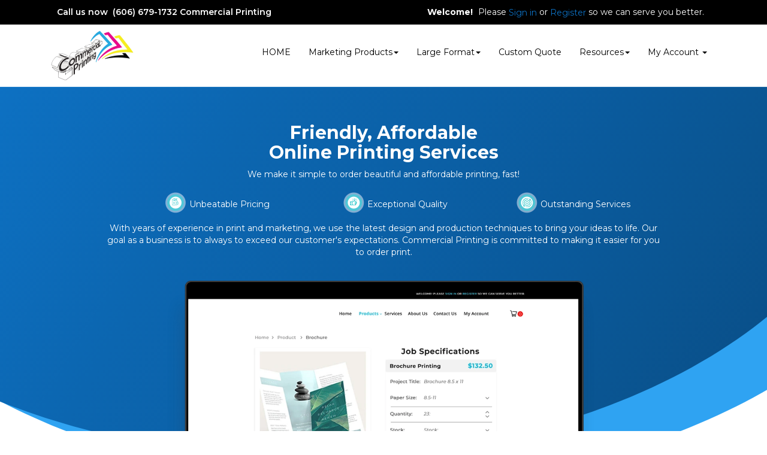

--- FILE ---
content_type: text/html;charset=UTF-8
request_url: https://commercialprintingky.com/
body_size: 37316
content:
<!DOCTYPE html>
<html lang="en" ng-app="App">
<head>

<title>Commercial Printing &middot; </title>

	<meta name="viewport" content="width=device-width, initial-scale=1, maximum-scale=1, user-scalable=no">
	<meta http-equiv='Content-Type' content='text/html; charset=UTF-8' />

	<script type="text/javascript" src="/scripts/jquery/jquery-3.1.1.min.js"></script>

	<script type="text/javascript" src="/app/assets/lib/angular/1.5/angular.min.js"></script>
	<script type="text/javascript" src="//ajax.googleapis.com/ajax/libs/angularjs/1.5.0/angular-sanitize.js"></script>
	<script type="text/javascript" src="/app/assets/lib/bootstrap/3.3.7/js/bootstrap.min.js"></script>
	<link href='/app/assets/lib/bootstrap/3.3.7/css/bootstrap.min.css' rel='stylesheet' type='text/css'>

	<script type="text/javascript" src="/app/assets/lib/uiMask.min.js"></script>

	<script type="text/javascript" src="/app/assets/js/app.js"></script>

	<script type="text/javascript" src="/app/components/pcInput/pcInput.module.js"></script>
	<script type="text/javascript" src="/app/components/pcInput/pcInput.component.js"></script>

	<script type="text/javascript" src="/app/components/header/header.module.js"></script>
	<script type="text/javascript" src="/app/components/header/header.component.js"></script>

	<link rel='stylesheet' type='text/css' href='/app/components/s-menu/s-menu.css'>

	<script type="text/javascript" src="/app/components/sideMenu/sideMenu.module.js"></script>
	<script type="text/javascript" src="/app/components/sideMenu/sideMenu.component.js"></script>
	<link rel='stylesheet' type='text/css' href='/app/components/sideMenu/sideMenu.css'>

	<script type="text/javascript" src="/app/components/footer/footer.module.js"></script>
	<script type="text/javascript" src="/app/components/footer/footer.component.js"></script>

	<script type="text/javascript" src="/app/components/steps/steps.module.js"></script>
	<script type="text/javascript" src="/app/components/steps/steps.component.js"></script>
	<link rel='stylesheet' type='text/css' href='/app/components/steps/steps.css'>

	<script type="text/javascript" src="/app/components/creditCards/creditCards.module.js"></script>
	<script type="text/javascript" src="/app/components/creditCards/creditCards.component.js"></script>
	<link rel='stylesheet' type='text/css' href='/app/components/creditCards/creditCards.css'>

	<script type="text/javascript" src="/app/components/storeGreen/storeGreen.module.js"></script>
	<script type="text/javascript" src="/app/components/storeGreen/storeGreen.component.js"></script>
	<link rel='stylesheet' type='text/css' href='/app/components/storeGreen/storeGreen.css'>

	<link rel='stylesheet' type='text/css' href='/app/components/featuredProducts/featuredProducts.css'>

	<link rel='stylesheet' type='text/css' href='/app/components/s-menu/mobile.css'>
	<link rel='stylesheet' type='text/css' href='/app/components/sideMenu/mobile.css'>

	<link href='/app/assets/lib/bootstrap/submenu/bootstrap-submenu.min.css' rel='stylesheet' type='text/css'>

	<link href='/css/addons.css' rel='stylesheet' type='text/css'>
	<link rel='stylesheet' type='text/css' href='https://cdn.presscentric.com/skins/addons/mobile-nav-accordion-1-0-0.css'>
<link href='/custom.css' rel='stylesheet' type='text/css'>
<link href='/css/print.css' rel='stylesheet' type='text/css' media='print'>
	<link href='/app/assets/css/creditCards.css' rel='stylesheet' type='text/css'>
	<!--[if lt IE 7.]>
	<script defer type="text/javascript" src="/scripts/pngfix.js"></script>
	<![endif]-->

	<script type="text/javascript" src="/scripts/core-0.11.js"></script>

	<!-- Crawlers -->
	<meta name="google-site-verification" content="">
	<meta name="y_key" content="">
	<!-- Meta -->
	<meta name="generator" content="PressCentric">
	<meta name="copyright" content="Commercial Printing, LLC">
	<meta name="description" content="">
	<meta name="keywords" content="">
	<!-- Custom HTML Header -->
	<style>

#s-header-logo {
    width: 100%;
    height: 115% !important;
    background: url(https://cms.presscentric.com/7GyKOwboQe8WrQX6pthxYG/logo/Commercial- 
    Printing-2021-Logo.jpg);
    background-size: contain;
    background-repeat: no-repeat;
    background-position: left center;
}




</style><script>
		//FIXME: Move to separate service once will switch to API call
		angular.module('SideMenu').factory('SideMenuService', function() {
			function getMenuList(){
				return [ {
  "group" : {
    "id" : 31,
    "priority" : 0,
    "name" : "Acrylic",
    "url" : "Acrylic",
    "tags" : [ ]
  },
  "products" : {
    "38" : {
      "menuTitle" : "Acrylic Signs with no Mask",
      "link" : "38"
    }
  },
  "name" : "Acrylic"
}, {
  "group" : {
    "id" : 21,
    "priority" : 0,
    "name" : "Aluminum Signs",
    "url" : "Aluminum Signs",
    "tags" : [ ]
  },
  "products" : {
    "26" : {
      "menuTitle" : "Aluminum Heavy Duty Signs",
      "link" : "26"
    }
  },
  "name" : "Aluminum Signs"
}, {
  "group" : {
    "id" : 23,
    "priority" : 0,
    "name" : "Banner with Stand",
    "url" : "Banner with Stand",
    "tags" : [ ]
  },
  "products" : {
    "50" : {
      "menuTitle" : "Telescopic Backdrop Banner Stand",
      "link" : "50"
    },
    "51" : {
      "menuTitle" : "Indoor Banner with Retractable Stand 33\" wide",
      "link" : "51"
    },
    "52" : {
      "menuTitle" : "Indoor Banner with Retractable Stand 47\" wide",
      "link" : "52"
    }
  },
  "name" : "Banner with Stand"
}, {
  "group" : {
    "id" : 19,
    "priority" : 0,
    "name" : "Banners - Indoor",
    "url" : "Banners - Indoor",
    "tags" : [ ]
  },
  "products" : {
    "27" : {
      "menuTitle" : "10 mil Premium Indoor Vinyl Banners",
      "link" : "27"
    },
    "28" : {
      "menuTitle" : "15 oz Premium Blockout Vinyl Banner",
      "link" : "28"
    }
  },
  "name" : "Banners - Indoor"
}, {
  "group" : {
    "id" : 20,
    "priority" : 0,
    "name" : "Banners - Outdoor",
    "url" : "Banners - Outdoor",
    "tags" : [ ]
  },
  "products" : {
    "24" : {
      "menuTitle" : "Vinyl Banners",
      "link" : "24"
    },
    "25" : {
      "menuTitle" : "Mesh Banners",
      "link" : "25"
    }
  },
  "name" : "Banners - Outdoor"
}, {
  "group" : {
    "id" : 3,
    "priority" : 0,
    "name" : "Booklets",
    "url" : "Booklets",
    "tags" : [ ]
  },
  "products" : {
    "22" : {
      "menuTitle" : "Saddle Stitched Booklets",
      "link" : "22"
    }
  },
  "name" : "Booklets"
}, {
  "group" : {
    "id" : 4,
    "priority" : 0,
    "name" : "Bookmarks",
    "url" : "Bookmarks",
    "tags" : [ ]
  },
  "products" : {
    "5" : {
      "menuTitle" : "Standard Bookmarks",
      "link" : "5"
    }
  },
  "name" : "Bookmarks"
}, {
  "group" : {
    "id" : 1,
    "priority" : 0,
    "name" : "Business Cards",
    "url" : "Business Cards",
    "tags" : [ ]
  },
  "products" : {
    "1" : {
      "menuTitle" : "Standard Business Cards",
      "link" : "1"
    },
    "3" : {
      "menuTitle" : "Folded Business Cards",
      "link" : "3"
    },
    "4" : {
      "menuTitle" : "Natural White Business Cards",
      "link" : "4"
    }
  },
  "name" : "Business Cards"
}, {
  "group" : {
    "id" : 24,
    "priority" : 0,
    "name" : "Car Magnets",
    "url" : "Car Magnets",
    "tags" : [ ]
  },
  "products" : {
    "32" : {
      "menuTitle" : "Car Magnets",
      "link" : "32"
    }
  },
  "name" : "Car Magnets"
}, {
  "group" : {
    "id" : 32,
    "priority" : 0,
    "name" : "Coroplast Signs",
    "url" : "Coroplast Signs",
    "tags" : [ ]
  },
  "products" : {
    "39" : {
      "menuTitle" : "Coroplast Signs 4mm",
      "link" : "39"
    },
    "40" : {
      "menuTitle" : "Coroplast Signs 10mm",
      "link" : "40"
    }
  },
  "name" : "Coroplast Signs"
}, {
  "group" : {
    "id" : 5,
    "priority" : 0,
    "name" : "Door Hangers",
    "url" : "Door Hangers",
    "tags" : [ ]
  },
  "products" : {
    "13" : {
      "menuTitle" : "Door Hangers",
      "link" : "13"
    }
  },
  "name" : "Door Hangers"
}, {
  "group" : {
    "id" : 6,
    "priority" : 0,
    "name" : "Envelopes",
    "url" : "Envelopes",
    "tags" : [ ]
  },
  "products" : {
    "12" : {
      "menuTitle" : "#10 Envelopes",
      "link" : "12"
    }
  },
  "name" : "Envelopes"
}, {
  "group" : {
    "id" : 25,
    "priority" : 0,
    "name" : "Fabric Banners",
    "url" : "Fabric Banners",
    "tags" : [ ]
  },
  "products" : {
    "33" : {
      "menuTitle" : "17 mil Canvas",
      "link" : "33"
    },
    "34" : {
      "menuTitle" : "9 oz Premium Polyester",
      "link" : "34"
    }
  },
  "name" : "Fabric Banners"
}, {
  "group" : {
    "id" : 26,
    "priority" : 0,
    "name" : "Flags",
    "url" : "Flags",
    "tags" : [ ]
  },
  "products" : {
    "48" : {
      "menuTitle" : "Pole Flag - Single Sided",
      "link" : "48"
    },
    "49" : {
      "menuTitle" : "Feather Flag 12 feet - Single Sided",
      "link" : "49"
    }
  },
  "name" : "Flags"
}, {
  "group" : {
    "id" : 17,
    "priority" : 0,
    "name" : "Floor Graphics",
    "url" : "Floor Graphics",
    "tags" : [ ]
  },
  "products" : {
    "29" : {
      "menuTitle" : "Vinyl Flexible Floor Graphics 4 mil",
      "link" : "29"
    },
    "30" : {
      "menuTitle" : "High Tack Adhesive Vinyl Floor Graphics",
      "link" : "30"
    }
  },
  "name" : "Floor Graphics"
}, {
  "group" : {
    "id" : 12,
    "priority" : 0,
    "name" : "Flyers and Brochures",
    "url" : "Flyers and Brochures",
    "tags" : [ ]
  },
  "products" : {
    "6" : {
      "menuTitle" : "Flyers",
      "link" : "6"
    },
    "7" : {
      "menuTitle" : "Brochures",
      "link" : "7"
    }
  },
  "name" : "Flyers and Brochures"
}, {
  "group" : {
    "id" : 33,
    "priority" : 0,
    "name" : "Foamcore",
    "url" : "Foamcore",
    "tags" : [ ]
  },
  "products" : {
    "41" : {
      "menuTitle" : "Foamcore 3/16 in",
      "link" : "41"
    }
  },
  "name" : "Foamcore"
}, {
  "group" : {
    "id" : 7,
    "priority" : 0,
    "name" : "Greeting Cards",
    "url" : "Greeting Cards",
    "tags" : [ ]
  },
  "products" : {
    "15" : {
      "menuTitle" : "Greeting Cards",
      "link" : "15"
    }
  },
  "name" : "Greeting Cards"
}, {
  "group" : {
    "id" : 15,
    "priority" : 0,
    "name" : "Letterheads",
    "url" : "Letterheads",
    "tags" : [ ]
  },
  "products" : {
    "11" : {
      "menuTitle" : "Letterhead",
      "link" : "11"
    }
  },
  "name" : "Letterheads"
}, {
  "group" : {
    "id" : 27,
    "priority" : 0,
    "name" : "Mounted Canvas",
    "url" : "Mounted Canvas",
    "tags" : [ ]
  },
  "products" : {
    "47" : {
      "menuTitle" : "Mounted Canvas",
      "link" : "47"
    }
  },
  "name" : "Mounted Canvas"
}, {
  "group" : {
    "id" : 10,
    "priority" : 0,
    "name" : "NCR Forms",
    "url" : "NCR Forms",
    "tags" : [ ]
  },
  "products" : {
    "16" : {
      "menuTitle" : "NCR Forms - 2 Part",
      "link" : "16"
    },
    "17" : {
      "menuTitle" : "NCR Forms - 3 Part",
      "link" : "17"
    }
  },
  "name" : "NCR Forms"
}, {
  "group" : {
    "id" : 11,
    "priority" : 0,
    "name" : "Notepads",
    "url" : "Notepads",
    "tags" : [ ]
  },
  "products" : {
    "18" : {
      "menuTitle" : "Notepads - 25 per sheet",
      "link" : "18"
    },
    "19" : {
      "menuTitle" : "Notepads - 50 per sheet",
      "link" : "19"
    }
  },
  "name" : "Notepads"
}, {
  "group" : {
    "id" : 2,
    "priority" : 0,
    "name" : "Postcards",
    "url" : "Postcards",
    "tags" : [ ]
  },
  "products" : {
    "2" : {
      "menuTitle" : "Standard Postcards",
      "link" : "2"
    }
  },
  "name" : "Postcards"
}, {
  "group" : {
    "id" : 28,
    "priority" : 0,
    "name" : "Posters",
    "url" : "Posters",
    "tags" : [ ]
  },
  "products" : {
    "35" : {
      "menuTitle" : "Backlit Posters",
      "link" : "35"
    },
    "36" : {
      "menuTitle" : "Blockout Posters 12pt C2S",
      "link" : "36"
    },
    "37" : {
      "menuTitle" : "Posters - Photopaper Gloss",
      "link" : "37"
    }
  },
  "name" : "Posters"
}, {
  "group" : {
    "id" : 8,
    "priority" : 0,
    "name" : "Posters - Small",
    "url" : "Posters - Small",
    "tags" : [ ]
  },
  "products" : {
    "9" : {
      "menuTitle" : "Posters",
      "link" : "9"
    }
  },
  "name" : "Posters - Small"
}, {
  "group" : {
    "id" : 13,
    "priority" : 0,
    "name" : "Presentation Folders",
    "url" : "Presentation Folders",
    "tags" : [ ]
  },
  "products" : {
    "10" : {
      "menuTitle" : "Presentation Folders with 4\" Pockets",
      "link" : "10"
    }
  },
  "name" : "Presentation Folders"
}, {
  "group" : {
    "id" : 14,
    "priority" : 0,
    "name" : "Rack Cards",
    "url" : "Rack Cards",
    "tags" : [ ]
  },
  "products" : {
    "8" : {
      "menuTitle" : "Rack Cards",
      "link" : "8"
    }
  },
  "name" : "Rack Cards"
}, {
  "group" : {
    "id" : 9,
    "priority" : 0,
    "name" : "Sell Sheets",
    "url" : "Sell Sheets",
    "tags" : [ ]
  },
  "products" : {
    "14" : {
      "menuTitle" : "Sell Sheets",
      "link" : "14"
    }
  },
  "name" : "Sell Sheets"
}, {
  "group" : {
    "id" : 34,
    "priority" : 0,
    "name" : "Services",
    "url" : "Services",
    "tags" : [ ]
  },
  "products" : {
    "Graphic Design" : {
      "menuTitle" : "Graphic Design",
      "link" : "53"
    }
  },
  "name" : "Services"
}, {
  "group" : {
    "id" : 29,
    "priority" : 0,
    "name" : "Signs",
    "url" : "Signs",
    "tags" : [ ]
  },
  "products" : {
    "42" : {
      "menuTitle" : "PVC 3mm",
      "link" : "42"
    },
    "43" : {
      "menuTitle" : "3/16\" Gator Board",
      "link" : "43"
    }
  },
  "name" : "Signs"
}, {
  "group" : {
    "id" : 18,
    "priority" : 0,
    "name" : "Wall Graphics",
    "url" : "Wall Graphics",
    "tags" : [ ]
  },
  "products" : {
    "31" : {
      "menuTitle" : "Low Tack Adhesive Vinyl Wall Graphics",
      "link" : "31"
    }
  },
  "name" : "Wall Graphics"
}, {
  "group" : {
    "id" : 30,
    "priority" : 0,
    "name" : "Window Graphics",
    "url" : "Window Graphics",
    "tags" : [ ]
  },
  "products" : {
    "44" : {
      "menuTitle" : "See Through Window Vinyl with Laminate",
      "link" : "44"
    },
    "45" : {
      "menuTitle" : "Window Cling - Clear",
      "link" : "45"
    },
    "46" : {
      "menuTitle" : "Window Cling - White",
      "link" : "46"
    }
  },
  "name" : "Window Graphics"
} ];
			}
			return {
				getMenuList : getMenuList
			};
		});
	</script>

	<script>
		//FIXME Remove jQuery tooltip in Bootstrap
		$(document).ready(function () {
			$("[data-toggle=tooltip]").tooltip();
			$('[data-toggle="popover"]').popover();
			$('#s-search input.site-search').on('keypress', function(e){
				var urlParams = new URLSearchParams(window.location.search);
				var contentMode = '' == 'content';
				if(e.key == 'Enter') {
					e.preventDefault();
					var value = $(this).val();
					document.location.href='/search'+  (contentMode?'/content':'/products') + '?page=1&size=20&criteria=' + value;
				}
			});
		});
	</script>

</head>
<body class="home">

<div id="body-wrapper">
	<div id="s-wrapper">
		<div id="s-nav">

			<div class="container" style="position: relative;">

				<nav class="navbar navbar-default" >

					<div class="navbar-header">
						<button type="button" class="navbar-toggle collapsed" data-toggle="collapse" data-target=".navigation__menu-collapse" aria-expanded="false">
							<span class="sr-only">Toggle navigation</span>
							<span class="icon-bar"></span>
							<span class="icon-bar"></span>
							<span class="icon-bar"></span>
						</button>
						<a class="navbar-brand" href="/" >
							<div id="s-header-logo-mobile"></div>
						</a>
					</div>

					<div class="collapse navbar-collapse navigation__menu-collapse">
						<pc-header logo="''" tenant-url="''" hide-main-logo=""></pc-header>
						<div id="System_Header">
							<div id="header-contact"><span class="phone"> Call us         now&nbsp;&nbsp;(606) 679-1732&nbsp;<span>Commercial Printing </span> </span></div>
</div>

						<div id="s-menu">
							<ul id="link-home" class="nav navbar-nav">
									<li>
										<a href="/">HOME</a>
									</li>
								</ul>
							<ul id='tmenu-item1' class='nav navbar-nav'>
<li class='dropdown'>
<a data-submenu>Marketing Products<span class='caret'></span></a>
<ul class='dropdown-menu'>
<li class='dropdown-submenu'><a href='/product/group/Booklets'>Booklets</a>
<ul class='dropdown-menu'>
<li><a href='/product/22'>Saddle Stitched Booklets</a></li>
</ul>
</li>
<li class='dropdown-submenu'><a href='/product/group/Bookmarks'>Bookmarks</a>
<ul class='dropdown-menu'>
<li><a href='/product/5'>Standard Bookmarks</a></li>
</ul>
</li>
<li class='dropdown-submenu'><a href='/product/group/Business Cards'>Business Cards</a>
<ul class='dropdown-menu'>
<li><a href='/product/1'>Standard Business Cards</a></li>
<li><a href='/product/3'>Folded Business Cards</a></li>
<li><a href='/product/4'>Natural White Business Cards</a></li>
</ul>
</li>
<li class='dropdown-submenu'><a href='/product/group/Door Hangers'>Door Hangers</a>
<ul class='dropdown-menu'>
<li><a href='/product/13'>Door Hangers</a></li>
</ul>
</li>
<li class='dropdown-submenu'><a href='/product/group/Envelopes'>Envelopes</a>
<ul class='dropdown-menu'>
<li><a href='/product/12'>#10 Envelopes</a></li>
</ul>
</li>
<li class='dropdown-submenu'><a href='/product/group/Floor Graphics'>Floor Graphics</a>
<ul class='dropdown-menu'>
<li><a href='/product/29'>Vinyl Flexible Floor Graphics 4 mil</a></li>
<li><a href='/product/30'>High Tack Adhesive Vinyl Floor Graphics</a></li>
</ul>
</li>
<li class='dropdown-submenu'><a href='/product/group/Flyers and Brochures'>Flyers and Brochures</a>
<ul class='dropdown-menu'>
<li><a href='/product/6'>Flyers</a></li>
<li><a href='/product/7'>Brochures</a></li>
</ul>
</li>
<li class='dropdown-submenu'><a href='/product/group/Greeting Cards'>Greeting Cards</a>
<ul class='dropdown-menu'>
<li><a href='/product/15'>Greeting Cards</a></li>
</ul>
</li>
<li class='dropdown-submenu'><a href='/product/group/Letterheads'>Letterheads</a>
<ul class='dropdown-menu'>
<li><a href='/product/11'>Letterhead</a></li>
</ul>
</li>
<li class='dropdown-submenu'><a href='/product/group/NCR Forms'>NCR Forms</a>
<ul class='dropdown-menu'>
<li><a href='/product/16'>NCR Forms - 2 Part</a></li>
<li><a href='/product/17'>NCR Forms - 3 Part</a></li>
</ul>
</li>
<li class='dropdown-submenu'><a href='/product/group/Notepads'>Notepads</a>
<ul class='dropdown-menu'>
<li><a href='/product/18'>Notepads - 25 per sheet</a></li>
<li><a href='/product/19'>Notepads - 50 per sheet</a></li>
</ul>
</li>
<li class='dropdown-submenu'><a href='/product/group/Postcards'>Postcards</a>
<ul class='dropdown-menu'>
<li><a href='/product/2'>Standard Postcards</a></li>
</ul>
</li>
<li class='dropdown-submenu'><a href='/product/group/Posters - Small'>Posters - Small</a>
<ul class='dropdown-menu'>
<li><a href='/product/9'>Posters</a></li>
</ul>
</li>
<li class='dropdown-submenu'><a href='/product/group/Rack Cards'>Rack Cards</a>
<ul class='dropdown-menu'>
<li><a href='/product/8'>Rack Cards</a></li>
</ul>
</li>
<li class='dropdown-submenu'><a href='/product/group/Sell Sheets'>Sell Sheets</a>
<ul class='dropdown-menu'>
<li><a href='/product/14'>Sell Sheets</a></li>
</ul>
</li>
</ul>
</ul>
<ul id='tmenu-item2' class='nav navbar-nav'>
<li class='dropdown'>
<a data-submenu>Large Format<span class='caret'></span></a>
<ul class='dropdown-menu'>
<li class='dropdown-submenu'><a href='/product/group/Acrylic'>Acrylic</a>
<ul class='dropdown-menu'>
<li><a href='/product/38'>Acrylic Signs with no Mask</a></li>
</ul>
</li>
<li class='dropdown-submenu'><a href='/product/group/Banner with Stand'>Banner with Stand</a>
<ul class='dropdown-menu'>
<li><a href='/product/50'>Telescopic Backdrop Banner Stand</a></li>
<li><a href='/product/51'>Indoor Banner with Retractable Stand 33" wide</a></li>
<li><a href='/product/52'>Indoor Banner with Retractable Stand 47" wide</a></li>
</ul>
</li>
<li class='dropdown-submenu'><a href='/product/group/Car Magnets'>Car Magnets</a>
<ul class='dropdown-menu'>
<li><a href='/product/32'>Car Magnets</a></li>
</ul>
</li>
<li class='dropdown-submenu'><a href='/product/group/Coroplast Signs'>Coroplast Signs</a>
<ul class='dropdown-menu'>
<li><a href='/product/39'>Coroplast Signs 4mm</a></li>
<li><a href='/product/40'>Coroplast Signs 10mm</a></li>
</ul>
</li>
<li class='dropdown-submenu'><a href='/product/group/Fabric Banners'>Fabric Banners</a>
<ul class='dropdown-menu'>
<li><a href='/product/33'>17 mil Canvas</a></li>
<li><a href='/product/34'>9 oz Premium Polyester</a></li>
</ul>
</li>
<li class='dropdown-submenu'><a href='/product/group/Flags'>Flags</a>
<ul class='dropdown-menu'>
<li><a href='/product/48'>Pole Flag - Single Sided</a></li>
<li><a href='/product/49'>Feather Flag 12 feet - Single Sided</a></li>
</ul>
</li>
<li class='dropdown-submenu'><a href='/product/group/Foamcore'>Foamcore</a>
<ul class='dropdown-menu'>
<li><a href='/product/41'>Foamcore 3/16 in</a></li>
</ul>
</li>
<li class='dropdown-submenu'><a href='/product/group/Mounted Canvas'>Mounted Canvas</a>
<ul class='dropdown-menu'>
<li><a href='/product/47'>Mounted Canvas</a></li>
</ul>
</li>
<li class='dropdown-submenu'><a href='/product/group/Posters'>Posters</a>
<ul class='dropdown-menu'>
<li><a href='/product/35'>Backlit Posters</a></li>
<li><a href='/product/36'>Blockout Posters 12pt C2S</a></li>
<li><a href='/product/37'>Posters - Photopaper Gloss</a></li>
</ul>
</li>
<li class='dropdown-submenu'><a href='/product/group/Services'>Services</a>
<ul class='dropdown-menu'>
<li><a href='/product/53'>Graphic Design</a></li>
</ul>
</li>
<li class='dropdown-submenu'><a href='/product/group/Signs'>Signs</a>
<ul class='dropdown-menu'>
<li><a href='/product/42'>PVC 3mm</a></li>
<li><a href='/product/43'>3/16" Gator Board</a></li>
</ul>
</li>
<li class='dropdown-submenu'><a href='/product/group/Wall Graphics'>Wall Graphics</a>
<ul class='dropdown-menu'>
<li><a href='/product/31'>Low Tack Adhesive Vinyl Wall Graphics</a></li>
</ul>
</li>
<li class='dropdown-submenu'><a href='/product/group/Window Graphics'>Window Graphics</a>
<ul class='dropdown-menu'>
<li><a href='/product/44'>See Through Window Vinyl with Laminate</a></li>
<li><a href='/product/45'>Window Cling - Clear</a></li>
<li><a href='/product/46'>Window Cling - White</a></li>
</ul>
</li>
</ul>
</ul>
<ul id='tmenu-item3' class='nav navbar-nav'>
<li><a href='/quote'>Custom Quote</a></li>
</ul>
<ul id='tmenu-item4' class='nav navbar-nav'>
<li class='dropdown'><a data-submenu 
href='javascript:void(0);'>Resources<span class='caret'></a>
<ul class='dropdown-menu'>
<li><a href='/upload'>File Upload</a></li>
<li><a href='/content/Templates'>Templates</a></li>
<li><a href='/content/FAQ'>FAQ</a></li>
<li><a href='/content/Contact-Us'>Contact Us</a></li>
<li><a href='/content/About_us'>About </a></li>
<li><a href='/content/Services'>Services</a></li>
</ul>
</li>
</ul>
<ul id="tmenu-account" class="nav navbar-nav">
								<li class="dropdown">
									<a href="javascript:void(0)" class="dropdown-toggle" role="button">
										My Account <span class="caret"></span>
									</a>
									<ul class="dropdown-menu">
										<li><a href="/account">Account Details</a></li>
										<li><a href="/upload">Upload Files</a></li>
										<li><a href="/cart">Shopping Cart</a></li>
										<li><a href="/orders">My Orders</a></li>
										<li><a href="/proofs">Proofs</a></li>
										<li><a href="/quotes">Quotes</a></li></ul>
								</li>
							</ul>
						</div>

						<!-- User info -->
						<div id="s-user" class="navbar-right">
							<ul class="nav navbar-nav">
									<p>
										<b>Welcome!</b>  Please
										<a type="button" class="btn btn-success" href="/login">
											Sign in
										</a>
										or
										<a type="button" class="btn btn-warning" href="/register">
											Register
										</a>
										so we can serve you better.
									</p>
								</ul>
							</div>
					</div>
				</nav>
			</div>
		</div>
		<div id="System_PreContent">
<div>
<div class="hero-wrapper skin-14-background-image">
<div class="hero-image-wrapper"><img height="1272" width="1920" src="https://cdn.presscentric.com/skins/css/skin-14/assets/laptop.webp"></div>
<div class="hero-content-wrapper container">
<div class="hero-content">
<h2 class="hero-content__title">Friendly, Affordable<br>Online Printing Services</h2>
<p>We make it simple to order beautiful and affordable printing, fast!</p>
</div>
<ul class="hero-content no-style-list">
<li class="col-md-4"> <span class="tags-icon"></span> Unbeatable Pricing </li>
<li class="col-md-4"> <span class="like-icon"></span> Exceptional Quality </li>
<li class="col-md-4"> <span class="support-icon"></span> Outstanding Services </li>
</ul>
<p>With years of experience in print and marketing, we use the latest design and production techniques to bring your ideas to life. Our goal as a business is to always to exceed our customer's expectations. Commercial Printing is committed to making it easier for you to order print.</p>
</div>
</div>
</div>
</div>
<div id="container__content">
			<div class="container">
				<div class="row">
					<div class="content__column-left col-md-3 col-xs-12">
						<side-menu id="s-subnav" class="row collapse navbar-collapse navigation__menu-collapse" store-group="true" items="app.sideMenu">
							</side-menu>
					</div>
					<div id="s-main" class="content__column-right col-md-9 col-xs-12">
						<div  id="s-content">
							<!-- Content: Start-->
							<div class="section-wrapper">
<h2 class="section-title">Featured Products</h2>
</div>
<div class="section-wrapper">
<p><div class='row featured'>
<div class='featured-product-wrapper col-xs-12 col-sm-3'>
<a class='thumbnail product' href='/product/1'>
<div class='featured-product-thumbnail-wrapper'>
<img src='https://cdn.presscentric.com/products/thumbnails/Business%20Card.jpg' alt='Standard Business Cards'>
</div>
<div class='caption title'>
<h3>Standard Business Cards</h3>
</div>
</a>
</div>
<div class='featured-product-wrapper col-xs-12 col-sm-3'>
<a class='thumbnail product' href='/product/2'>
<div class='featured-product-thumbnail-wrapper'>
<img src='https://cdn.presscentric.com/products/thumbnails/Post%20Cards.jpg' alt='Standard Postcards'>
</div>
<div class='caption title'>
<h3>Standard Postcards</h3>
</div>
</a>
</div>
<div class='featured-product-wrapper col-xs-12 col-sm-3'>
<a class='thumbnail product' href='/product/3'>
<div class='featured-product-thumbnail-wrapper'>
<img src='https://cdn.presscentric.com/products/thumbnails/Folded%20business%20cards.jpg' alt='Folded Business Cards'>
</div>
<div class='caption title'>
<h3>Folded Business Cards</h3>
</div>
</a>
</div>
<div class='featured-product-wrapper col-xs-12 col-sm-3'>
<a class='thumbnail product' href='/product/8'>
<div class='featured-product-thumbnail-wrapper'>
<img src='https://cdn.presscentric.com/products/thumbnails/Rack%20cards.jpg' alt='Rack Cards'>
</div>
<div class='caption title'>
<h3>Rack Cards</h3>
</div>
</a>
</div>
<div class='featured-product-wrapper col-xs-12 col-sm-3'>
<a class='thumbnail product' href='/product/9'>
<div class='featured-product-thumbnail-wrapper'>
<img src='https://cdn.presscentric.com/products/thumbnails/Custom%20Printing%20Quotes.jpg' alt='Posters'>
</div>
<div class='caption title'>
<h3>Posters</h3>
</div>
</a>
</div>
<div class='featured-product-wrapper col-xs-12 col-sm-3'>
<a class='thumbnail product' href='/product/10'>
<div class='featured-product-thumbnail-wrapper'>
<img src='https://cdn.presscentric.com/products/thumbnails/Pocket%20Folders.jpg' alt='Presentation Folders with 4" Pockets'>
</div>
<div class='caption title'>
<h3>Presentation Folders with 4" Pockets</h3>
</div>
</a>
</div>
<div class='featured-product-wrapper col-xs-12 col-sm-3'>
<a class='thumbnail product' href='/product/11'>
<div class='featured-product-thumbnail-wrapper'>
<img src='https://cdn.presscentric.com/products/thumbnails/Letterhead.jpg' alt='Letterhead'>
</div>
<div class='caption title'>
<h3>Letterhead</h3>
</div>
</a>
</div>
<div class='featured-product-wrapper col-xs-12 col-sm-3'>
<a class='thumbnail product' href='/product/12'>
<div class='featured-product-thumbnail-wrapper'>
<img src='https://cdn.presscentric.com/products/thumbnails/Envelopes.jpg' alt='#10 Envelopes'>
</div>
<div class='caption title'>
<h3>#10 Envelopes</h3>
</div>
</a>
</div>
</div>
</p>
</div>
<div class="section-wrapper">
<h2 class="section-title">About Us</h2>
<p style="text-align: center;">At Commercial Printing, we deliver creative marketing solutions, and help         your brand and business grow.<br> With years of experience in print and marketing, we use the latest         design and production techniques to bring your ideas to life.<br>Our         goal as a business is to always to exceed our customer's expectations.         Commercial Printing is committed to making it easier for you to order         print. So contact us today to discuss your specific needs, and with a         personal touch our excellent service will ensure the task of managing         your printed materials is greatly simplified.</p>
</div>
<div class="section-wrapper">
<div class="cta-2-row clearfix"><a class="cta-2-row-image col-md-7 cpl-before-bg-accent-1 append-play-button fas" href="#"> <img alt="about us" src="https://cdn.presscentric.com/skins/css/skin-14/assets/cta-half-1.jpg"> </a>
<div class="cta-2-row-content col-md-5">
<h3>Build your brand with us.</h3>
<p>Looking for new ways to reach your customers? Want to take your                 brand to the next level?<br>We work closely with companies to                 ensure their message is clear, and their brand is noticed and                 visible by customers. Consumers want brands that share their                 values, so we make sure we understand yours.</p>
<a class="btn btn-primary" href="/content/About-Us">Learn More</a></div>
</div>
</div>
<div class="section-wrapper">
<div class="row">
<div class="col-xs-12 col-sm-6 col-md-3">
<div class="cta-3-row__item"><img src="https://cdn.presscentric.com/skins/css/skin-14/assets/placeholder-1.jpg">
<h3>Large Format</h3>
<p>Leverage our wealth of large format printing experience to                     reach a wider audience.                     <a href="/content/Contact-Us">Contact us</a> today to see                     how you can boost your outdoor advertising profile.</p>
</div>
</div>
<div class="col-xs-12 col-sm-6 col-md-3">
<div class="cta-3-row__item"><img src="https://cdn.presscentric.com/skins/css/skin-14/assets/placeholder-2.jpg">
<h3>Marketing Materials</h3>
<p>Whether you need flyers or postcards to gain a customer's                     interest, or beautifully printed stationery to make that                     first mpression count. We've got you covered.</p>
</div>
</div>
<div class="col-xs-12 col-sm-12 col-md-6">
<div class="row"><img class="col-xs-12" src="https://cdn.presscentric.com/skins/css/skin-14/assets/placeholder-lg-1.jpg">
<div class="col-xs-12 col-sm-8 col-sm-abs col-sm-abs--top-right">
<h3>Promotional Products</h3>
<p>With 83% of consumers able to recall the advertiser on a                         promotional item, you can be sure we don't just print                         on paper.<br>From coffee cups to umbrellas, we can                         help get your brand into the right hands.</p>
</div>
</div>
</div>
</div>
</div>
<div class="section-wrapper">
<h2 class="section-title">Branded Corporate Portals</h2>
<p style="text-align: center;">Please inquire today about setting up a branded storefront for your         business. With access to one our custom &ldquo;web-to-print&rdquo;         storefronts, you and authorized personnel would be able to manage your         company&rsquo;s print products in one place.<br>With our customizable         templates, your employees will be able to order their own business cards         and more, without you worrying about brand consistency.<br>Want to         have final approval on all orders placed? Want help organizing and         managing your employees&rsquo; accounts, or need to have the ability to         add staff yourself? Simply contact us today and we&rsquo;ll work with         you to simplify how you order print collateral.</p>
<p style="text-align: center;"><a href="/content/Branded-Portals" class="btn btn-primary">Learn More</a></p>
</div>
<!--
<div class="section-wrapper">
<div class="testimonial-3-row">
<div class="col-xs-12 col-sm-4 col-md-4"><article class="testimonial-item"> <img src="https://cdn.presscentric.com/skins/css/skin-14/assets/placeholder-6.jpg" _mce_src="https://cdn.presscentric.com/skins/css/skin-14/assets/placeholder-6.png">
<div class="testimonial-item__content">
<p class="testimonial-item_content-author">John Watson</p>
<p class="testimonial-item_content-title">Graphic Design</p>
<p class="testimonial-item_content-writeup">Lorem ipsum, or lipsum as it is sometimes known, is                             dummy text used in laying out print, graphic or web designs. The passage is attributed to an                             unknown typesetter in the 15th century.</p>
</div>
</article></div>
<div class="col-xs-12 col-sm-4 col-md-4"><article class="testimonial-item"> <img src="https://cdn.presscentric.com/skins/css/skin-14/assets/placeholder-5.jpg" _mce_src="https://cdn.presscentric.com/skins/css/skin-14/assets/placeholder-5.png">
<div class="testimonial-item__content">
<p class="testimonial-item_content-author">Jane Billy</p>
<p class="testimonial-item_content-title">Artist</p>
<p class="testimonial-item_content-writeup">Lorem ipsum, or lipsum as it is sometimes known, is                             dummy text used in laying out print, graphic or web designs. The passage is attributed to an                             unknown typesetter in the 15th century.</p>
</div>
</article></div>
<div class="col-xs-12 col-sm-4 col-md-4"><article class="testimonial-item"> <img src="https://cdn.presscentric.com/skins/css/skin-14/assets/placeholder-4.jpg" _mce_src="https://cdn.presscentric.com/skins/css/skin-14/assets/placeholder-4.png">
<div class="testimonial-item__content">
<p class="testimonial-item_content-author">Kizel Robinson</p>
<p class="testimonial-item_content-title">Graphic Design</p>
<p class="testimonial-item_content-writeup">Lorem ipsum, or lipsum as it is sometimes known, is                             dummy text used in laying out print, graphic or web designs. The passage is attributed to an                             unknown typesetter in the 15th century.</p>
</div>
</article></div>
</div>
</div>
--><!-- Content: End -->
						</div>
					</div>
				</div>
			</div>
		</div>

		<!-- Footer -->
		<div id="container__footer">
			<div class="container">
				<div class="row">
					<div id="s-main-bottom">
						<div class="container" id="p-footer">
<div class="footer-column col-xs-12 col-sm-6 col-md-5ths"><a title="Home" href="/"> <img height="1322" width="2200" class="footer-logo" title="Logo" src="https://cms.presscentric.com/7GyKOwboQe8WrQX6pthxYG/logo/Commercial-Printing-2021-Logo.jpg"> </a>
<div class="clear"></div>
</div>
<div class="footer-column col-xs-12 col-sm-6 col-md-5ths">
<h4 class="footer-column__title">Company Info</h4>
<ul>
<li><a href="/content/About-Us">About Us</a></li>
<li><a href="/content/Terms">Terms and Conditions</a></li>
<li><a href="/content/Contact-Us">Contact Us</a></li>
<li><a href="/content/Privacy">Privacy Policy</a></li>
</ul>
<div class="clear"></div>
</div>
<div class="footer-column col-xs-12 col-sm-6 col-md-5ths">
<h4 class="footer-column__title">Our Products</h4>
<ul>
<li><a href="/product/1">Business Cards</a></li>
<li><a href="/product/7">Brochures</a></li>
<li><a href="/product/2">Postcards</a></li>
<li><a href="/product/9">Posters</a></li>
<li><a href="/product/6">Flyers</a></li>
</ul>
<div class="clear"></div>
</div>
<div class="footer-column col-xs-12 col-sm-6 col-md-5ths">
<h4 class="footer-column__title">Support</h4>
<ul>
<li><a href="/account">My Account</a></li>
<li><a href="/content/FAQ">Help &amp; FAQs</a></li>
</ul>
<div class="clear"></div>
</div>
<div class="footer-column col-xs-12 col-sm-6 col-md-5ths social">
<h4 class="footer-column__title">Social Media</h4>
<p>willie@commercialprintingky.com</p>
<ul>
<li> <a title="Visit Facebook" target="new" href="https://www.facebook.com/ComPrint"><i class="fab fa-facebook-f fa-3x">&nbsp;</i></a> </li>
<li> <a title="Visit Instagram" target="new" href="https://instagram.com/"><i class="fab fa-instagram fa-3x">&nbsp;</i></a> </li>
<li> <a title="Visit Twitter" target="new" href="https://twitter.com/commprinting"><i class="fab fa-twitter fa-3x">&nbsp;</i></a> </li>
</ul>
</div>
</div>
</div>
				</div>
			</div>
		</div>

		<div id="copyright_footer" class="row">
			<pc-footer class="col-xs-12"  year='2026' tenant-name="Commercial Printing, LLC"></pc-footer>
		</div>
	</div>
</div>

</body>
</html>

--- FILE ---
content_type: text/css;charset=UTF-8
request_url: https://commercialprintingky.com/custom.css
body_size: 35270
content:
@charset "UTF-8";

@import url(https://cdn.presscentric.com/skins/css/fa-all-5-12-0.min.css);

@import url(https://fonts.googleapis.com/css2?family=Montserrat:wght@200;400;500;600;700&family=Open+Sans:wght@600;700&display=swap);

.col-xs-5ths, .col-sm-5ths, .col-md-5ths, .col-lg-5ths {
	position: relative;
	min-height: 1px;
	padding-right: 15px;
	padding-left: 15px;
}

.col-xs-5ths {
	width: 20%;
	float: left;
}

@media (min-width: 768px) {
	.col-sm-5ths {
		width: 20%;
		float: left;
	}
}

@media (min-width: 992px) {
	.col-md-5ths {
		width: 20%;
		float: left;
	}
}

@media (min-width: 1200px) {
	.col-lg-5ths {
		width: 20%;
		float: left;
	}
}

.bs-example {
	margin-right: 0;
	margin-left: 0;
	background-color: #fff;
	border-color: #ddd;
	border-width: 1px;
	border-radius: 4px 4px 0 0;
	-webkit-box-shadow: none;
	box-shadow: none;
	position: relative;
	padding: 45px 15px 15px;
	margin: 0 -15px 15px;
	border-color: #e5e5e5 #eee #eee;
	border-style: solid;
	border-width: 1px 0;
	-webkit-box-shadow: inset 0 3px 6px rgba(0, 0, 0, 0.05);
	box-shadow: inset 0 3px 6px rgba(0, 0, 0, 0.05);
}

.featured .featured-product-wrapper {
	padding: 0px;
}

.featured .featured-product-wrapper .product {
	height: initial;
}

.featured .featured-product-wrapper .product .title {
	position: relative;
	padding: 0;
	bottom: initial;
	height: initial;
	width: initial;
}

.featured .featured-product-wrapper .product .title h3 {
	overflow: initial;
	white-space: initial;
	padding: 0px;
	text-overflow: initial;
}

.navbar-default .navbar-nav > li > a, a, .link {
	color: #0d71c3;
}

.navbar-default .navbar-nav > li > a:hover, a:hover, .link:hover {
	color: #2fa3f2;
}

.section-title {
	text-align: center;
	margin-bottom: 40px;
}

.section-title + p {
	margin: 0 auto 60px auto;
	text-align: center;
}

@media screen and (min-width: 768px) {
	.section-title + p {
		max-width: 50%;
	}
}

h1, h2, h3, h4, h5, h6 {
	font-family: "Montserrat", Geneva, Verdana, sans-serif;
	font-weight: 600;
	color: #000;
}

body, p {
	font-family: "Montserrat", Geneva, Verdana, sans-serif, "Helvetica Neue", Helvetica, Arial, sans-serif;
	font-weight: 400;
}

.escape-container {
	width: 100vw;
	position: relative;
	left: 50%;
	right: 50%;
	margin-left: calc(-50vw + 0px);
	margin-right: calc(-50vw + 0px);
}

.no-style-list {
	list-style: none;
}

.image-icon {
	display: inline;
}

#tip_paper .popover {
	display: none !important;
}

#tip_paper .popover {
	display: block !important;
}

a:hover.append-play-button::after {
	-webkit-transform: scale(2) translate(5%, -27%);
	-ms-transform: scale(2) translate(5%, -27%);
	transform: scale(2) translate(5%, -27%);
}

.append-play-button::before {
	display: block;
	content: "";
	width: 100px;
	height: 100px;
	background-color: #0d71c3;
	position: absolute;
	right: 20px;
	top: 50%;
	-webkit-transform: translateY(-50%);
	-ms-transform: translateY(-50%);
	transform: translateY(-50%);
	border: 10px solid #fff;
	border-radius: 50%;
}

.append-play-button::after {
	display: block;
	content: "\f04b";
	position: absolute;
	width: 20px;
	height: 20px;
	right: 58px;
	top: 50%;
	-webkit-transform: translateY(-50%);
	-ms-transform: translateY(-50%);
	transform: translateY(-50%);
	-webkit-transition: -webkit-transform 600ms cubic-bezier(0.68, -0.6, 0.32, 1.6);
	transition: -webkit-transform 600ms cubic-bezier(0.68, -0.6, 0.32, 1.6);
	-o-transition: transform 600ms cubic-bezier(0.68, -0.6, 0.32, 1.6);
	transition: transform 600ms cubic-bezier(0.68, -0.6, 0.32, 1.6);
	transition: transform 600ms cubic-bezier(0.68, -0.6, 0.32, 1.6), -webkit-transform 600ms cubic-bezier(0.68, -0.6, 0.32, 1.6);
	font-family: "Font Awesome 5 Free";
	color: #fff;
	font-size: 20px;
}

@media screen and (min-width: 768px) {
	.col-sm-abs {
		position: absolute;
		margin: 15px 30px;
		padding: 15px;
		background: rgba(255, 255, 255, 0.6);
	}
	.col-sm-abs--top-left {
		top: 0px;
		left: 0px;
	}
	.col-sm-abs--top-right {
		top: 0px;
		right: 0px;
	}
	.col-sm-abs--bottom-right {
		bottom: 0px;
		right: 0px;
	}
	.col-sm-abs--bottom-left {
		bottom: 0px;
		left: 0px;
	}
}

html {
	overflow-x: hidden;
}

#s-wrapper {
	display: flex;
	flex-direction: column;
	min-height: 100vh;
}

#container__content {
	flex: 1 0 auto;
	padding-bottom: 40px;
}

img {
	max-width: 100%;
	height: auto;
}

button, .btn, button.btn {
	background-color: #0d71c3;
	color: #fff;
	font-family: "Montserrat", Geneva, Verdana, sans-serif, sans-serif;
	font-weight: 400;
	display: inline-block;
	padding: 10px 30px;
	margin-bottom: 0;
	font-size: 1.4rem;
	line-height: 1.42857;
	text-align: center;
	white-space: nowrap;
	vertical-align: middle;
	touch-action: manipulation;
	cursor: pointer;
	user-select: none;
	background-image: none;
	border: 1px solid transparent;
	border-radius: 0px;
	transition: all 200ms ease-in-out;
}

button:hover, .btn:hover, button.btn:hover {
	background-color: #2fa3f2;
	border-color: #2fa3f2;
	color: #fff;
}

#btnUpload {
	background-color: #0d71c3;
	border: none;
}

#btnUpload:hover, #btnUpload:active, #btnUpload:focus {
	background-color: #0d71c3;
}

.btn.btn-light {
	color: #0d71c3;
	border: 1px solid #0d71c3;
	background-color: transparent;
}

.btn.btn-light:hover {
	color: #fff;
	border: 1px solid #0d71c3;
	background-color: #0d71c3;
}

#carousel {
	padding-bottom: 20px;
}

.carousel-inner > .item > a > img.background-image, .carousel-inner > .item > img.background-image {
	width: 100%;
	-o-object-fit: contain;
	object-fit: contain;
}

.carousel-indicators.bars li {
	width: 40px;
	height: 3px;
	border-radius: 0px;
	background-color: #fff;
	border-color: #fff;
	opacity: 0.4;
}

.carousel-indicators.bars li.active {
	width: 40px;
	height: 3px;
	opacity: 1;
	margin: 1px;
}

@media screen and (min-width: 768px) {
	.slide-title, .slide-content {
		margin-bottom: 40px;
	}
	.slide-title h2 {
		color: #fff;
	}
}

.slide-content ul {
	margin-bottom: 10px;
	margin-top: 0px;
	padding-left: 40px;
	list-style: disc;
}

@media screen and (max-width: 767px) {
	.slide-content {
		margin-top: 20px;
	}
	.carousel-indicators .active {
		background-color: #fff;
	}
	.carousel-indicators li {
		border-color: #fff;
	}
	.slide-title h1, .slide-title h2 {
		font-size: 24px;
	}
}

@media screen and (min-width: 768px) {
	.carousel-custom {
		position: absolute;
		top: 0px;
		left: 50%;
		-webkit-transform: translateX(-50%);
		-ms-transform: translateX(-50%);
		transform: translateX(-50%);
		height: 100%;
		padding-top: 40px;
		padding-bottom: 40px;
	}
	.carousel-indicators.bars li {
		background-color: #0d71c3;
		border-color: #0d71c3;
	}
	.slide-title h1, .slide-title h2 {
		font-size: 36px;
	}
	.slide-title p {
		font-size: 18px;
	}
	.slide-content {
		color: #fff;
	}
	.slide-content h3 {
		color: #fff;
		font-size: 28px;
	}
	.slide-content p, .slide-content ul {
		font-size: 18px;
	}
}

@media screen and (min-width: 1170px) {
	.slide-title h1, .slide-title h2 {
		font-size: 48px;
	}
	.slide-title p {
		font-size: 22px;
	}
	.slide-content h3 {
		font-size: 36px;
	}
	.slide-content p, .slide-content ul {
		font-size: 22px;
	}
}

.CTA__image-block-wrapper {
	display: -webkit-box;
	display: -ms-flexbox;
	display: flex;
	-webkit-box-orient: vertical;
	-webkit-box-direction: normal;
	-ms-flex-direction: column;
	flex-direction: column;
	-webkit-box-pack: center;
	-ms-flex-pack: center;
	justify-content: center;
}

@media screen and (min-width: 768px) {
	.CTA__image-block-wrapper {
		margin: 40px auto;
		-webkit-box-orient: horizontal;
		-webkit-box-direction: normal;
		-ms-flex-direction: row;
		flex-direction: row;
		float: left;
	}
	.CTA__image-element {
		max-width: 570px;
	}
}

.CTA__image-block-item {
	margin-bottom: 20px;
	-webkit-box-shadow: 0px 1px 5px 0px #a8a8a8;
	box-shadow: 0px 1px 5px 0px #a8a8a8;
	-webkit-transform: translateY(0px);
	-ms-transform: translateY(0px);
	transform: translateY(0px);
	-webkit-transition: -webkit-transform 200ms ease-in-out;
	transition: -webkit-transform 200ms ease-in-out;
	-o-transition: transform 200ms ease-in-out;
	transition: transform 200ms ease-in-out;
	transition: transform 200ms ease-in-out, -webkit-transform 200ms ease-in-out;
}

.CTA__image-block-item--no-bg {
	border-radius: 9px;
}

.CTA__image-block-item--no-bg .CTA__image-block-text {
	background-color: transparent;
}

.CTA__image-block-item:hover {
	-webkit-transform: translateY(-10px);
	-ms-transform: translateY(-10px);
	transform: translateY(-10px);
}

@media screen and (min-width: 768px) {
	.CTA__image-block-item {
		margin-left: 20px;
		margin-bottom: 20px;
		position: relative;
	}
}

.CTA__image-block-item:hover .CTA__image-block-text {
	background-color: rgba(13, 113, 195, 0.6);
}

.CTA__image-element {
	width: 100%;
}

.CTA__image-block-text-wrapper {
	position: absolute;
	top: 50%;
	left: 50%;
	-webkit-transform: translate(-50%, -50%);
	-ms-transform: translate(-50%, -50%);
	transform: translate(-50%, -50%);
	text-align: center;
	width: 100%;
}

.CTA__image-block-text-wrapper * {
	color: #fff !important;
}

.CTA__image-block-text-wrapper--bottom {
	-webkit-transform: translate(-50%, 0%);
	-ms-transform: translate(-50%, 0%);
	transform: translate(-50%, 0%);
	top: auto;
	bottom: 0;
}

.CTA__image-block-text {
	background-color: rgba(0, 0, 0, 0.6);
	display: block;
	color: #fff !important;
	padding: 20px;
	-webkit-transition: background-color 200ms ease-in-out;
	-o-transition: background-color 200ms ease-in-out;
	transition: background-color 200ms ease-in-out;
}

.cta-img-full-width {
	width: 100%;
	position: relative;
}

.cta-img-full-width__image-wrapper {
	overflow: hidden;
	margin: 0 15px;
	padding: 0;
	width: calc(100% - 30px);
}

.cta-img-full-width__image-wrapper img {
	max-width: inherit;
}

@media screen and (min-width: 768px) {
	.cta-img-full-width__image-wrapper {
		width: 100%;
		margin: 0px;
		padding: 0 15px;
	}
	.cta-img-full-width__image-wrapper img {
		max-width: 100%;
	}
}

.cta-img-full-width__content-wrapper {
	position: absolute;
	top: 50%;
	left: 50%;
	-webkit-transform: translate(-50%, -50%);
	-ms-transform: translate(-50%, -50%);
	transform: translate(-50%, -50%);
	width: 100%;
	height: 100%;
	display: -webkit-box;
	display: -ms-flexbox;
	display: flex;
	background-color: rgba(255, 255, 255, 0.6);
}

@media screen and (min-width: 768px) {
	.cta-img-full-width__content-wrapper {
		background-color: transparent;
	}
	.cta-img-full-width__content-wrapper.float-right {
		-webkit-box-orient: horizontal;
		-webkit-box-direction: reverse;
		-ms-flex-direction: row-reverse;
		flex-direction: row-reverse;
	}
}

.cta-img-full-width__content {
	-ms-flex-item-align: center;
	-ms-grid-row-align: center;
	align-self: center;
	text-align: center;
	padding: 20px;
}

.cta-img-full-width__content h4 {
	font-size: 2.4rem;
}

.CTA-left, .CTA-right {
	text-align: center;
	margin-bottom: 60px;
}

.CTA-left img, .CTA-right img {
	height: auto;
	width: 100%;
}

@media screen and (min-width: 768px) {
	.CTA-left, .CTA-right {
		display: block;
		float: left;
	}
	.CTA-left {
		text-align: left;
	}
	.CTA-right {
		text-align: right;
	}
	.CTA-left .CTA__caption, .CTA-right .CTA__caption {
		line-height: 3rem;
	}
}

.cta-product-feature {
	background-color: #eaeaea;
	color: #333;
	display: block;
	-webkit-transition: all 200ms ease-in-out;
	-o-transition: all 200ms ease-in-out;
	transition: all 200ms ease-in-out;
	margin-bottom: 20px;
}

.cta-product-feature:hover {
	color: #0d71c3;
	-webkit-transform: translateY(-10px);
	-ms-transform: translateY(-10px);
	transform: translateY(-10px);
}

.cta-product-feature:hover .cta-product-feature__caption-title {
	color: #0d71c3;
}

.cta-product-feature strong {
	color: #0d71c3;
}

@media screen and (min-width: 768px) {
	.cta-product-feature {
		max-width: calc(50% - 22px);
		margin-left: 15px;
	}
}

.cta-product-feature__image-wrapper {
	padding: 0px !important;
}

.cta-product-feature__caption-wrapper {
	position: absolute;
	right: 0;
	top: 50%;
	-webkit-transform: translateY(-50%);
	-ms-transform: translateY(-50%);
	transform: translateY(-50%);
}

.cta-product-feature__caption-title {
	font-weight: 600;
	margin: 0px;
}

.featured .featured-product-wrapper .thumbnail.product {
	display: -webkit-box;
	display: -ms-flexbox;
	display: flex;
	-webkit-box-orient: vertical;
	-webkit-box-direction: normal;
	-ms-flex-direction: column;
	flex-direction: column;
	-webkit-box-pack: justify;
	-ms-flex-pack: justify;
	justify-content: space-between;
}

.hero-wrapper {
	position: relative;
}

.hero-wrapper .hero-image-wrapper img {
	width: 100%;
}

.hero-wrapper .hero-content__title {
	font-size: 3.6rem;
}

@media screen and (min-width: 768px) {
	.hero-wrapper .hero-content__title {
		font-size: 3rem;
		font-weight: 700;
	}
}

@media screen and (min-width: 1600px) {
	.hero-wrapper .hero-content__title {
		font-size: 5.8rem;
	}
}

@media screen and (min-width: 2000px) {
	.hero-wrapper .hero-content__title {
		font-size: 7.2rem;
	}
}

@media screen and (min-width: 992px) {
	.hero-wrapper .hero-content-wrapper {
		position: absolute;
		top: 0;
		left: 50%;
		-webkit-transform: translateX(-50%);
		-ms-transform: translateX(-50%);
		transform: translateX(-50%);
		text-align: center;
		color: #fff;
		margin-top: 40px;
	}
}

@media screen and (min-width: 992px) {
	.hero-content-wrapper, .hero-wrapper .hero-content__title {
		max-width: 960px;
	}
}

.mosaic-wrapper {
	list-style: none;
	padding: 0px;
	margin: 0px;
}

li.mosaic-item-wrapper {
	-webkit-transition: opacity 400ms ease-in-out;
	-o-transition: opacity 400ms ease-in-out;
	transition: opacity 400ms ease-in-out;
	opacity: 1;
}

li.mosaic-item-wrapper:hover {
	opacity: 0.6;
}

@media screen and (max-width: 767px) {
	li.mosaic-item-wrapper {
		margin-bottom: 20px;
	}
}

@media screen and (min-width: 768px) {
	.mosaic-wrapper {
		display: -ms-inline-grid;
		display: inline-grid;
		-ms-grid-columns: 1fr 30px 1fr 30px 1fr;
		grid-template-columns: 1fr 1fr 1fr;
		-ms-grid-rows: 1fr 1fr 1fr;
		grid-template-rows: 1fr 1fr 1fr;
		width: 100%;
		margin: 0;
		padding: 0;
		-webkit-column-gap: 30px;
		-moz-column-gap: 30px;
		column-gap: 30px;
	}
	.mosaic-wrapper > *:nth-child(1) {
		-ms-grid-row: 1;
		-ms-grid-column: 1;
	}
	.mosaic-wrapper > *:nth-child(2) {
		-ms-grid-row: 1;
		-ms-grid-column: 3;
	}
	.mosaic-wrapper > *:nth-child(3) {
		-ms-grid-row: 1;
		-ms-grid-column: 5;
	}
	.mosaic-wrapper > *:nth-child(4) {
		-ms-grid-row: 2;
		-ms-grid-column: 1;
	}
	.mosaic-wrapper > *:nth-child(5) {
		-ms-grid-row: 2;
		-ms-grid-column: 3;
	}
	.mosaic-wrapper > *:nth-child(6) {
		-ms-grid-row: 2;
		-ms-grid-column: 5;
	}
	.mosaic-wrapper > *:nth-child(7) {
		-ms-grid-row: 3;
		-ms-grid-column: 1;
	}
	.mosaic-wrapper > *:nth-child(8) {
		-ms-grid-row: 3;
		-ms-grid-column: 3;
	}
	.mosaic-wrapper > *:nth-child(9) {
		-ms-grid-row: 3;
		-ms-grid-column: 5;
	}
	li.mosaic-item-wrapper:nth-child(1) {
		-ms-grid-column: 1;
		grid-column-start: 1;
		-ms-grid-column-span: 1;
		grid-column-end: 2;
		-ms-grid-row: 1;
		grid-row-start: 1;
		-ms-grid-row-span: 1;
		grid-row-end: 2;
	}
	li.mosaic-item-wrapper:nth-child(2) {
		-ms-grid-column: 1;
		grid-column-start: 1;
		-ms-grid-column-span: 1;
		grid-column-end: 2;
		-ms-grid-row: 2;
		grid-row-start: 2;
		-ms-grid-row-span: 2;
		grid-row-end: 4;
	}
	li.mosaic-item-wrapper:nth-child(3) {
		-ms-grid-column: 2;
		grid-column-start: 2;
		-ms-grid-column-span: 1;
		grid-column-end: 3;
		-ms-grid-row: 1;
		grid-row-start: 1;
		-ms-grid-row-span: 2;
		grid-row-end: 3;
	}
	li.mosaic-item-wrapper:nth-child(4) {
		-ms-grid-column: 2;
		grid-column-start: 2;
		-ms-grid-column-span: 1;
		grid-column-end: 3;
		-ms-grid-row: 3;
		grid-row-start: 3;
		-ms-grid-row-span: 1;
		grid-row-end: 4;
		-ms-grid-row-align: self-end;
		align-self: self-end;
	}
	li.mosaic-item-wrapper:nth-child(5) {
		-ms-grid-column: 3;
		grid-column-start: 3;
		-ms-grid-column-span: 1;
		grid-column-end: 4;
		-ms-grid-row: 1;
		grid-row-start: 1;
		-ms-grid-row-span: 1;
		grid-row-end: 2;
	}
	li.mosaic-item-wrapper:nth-child(6) {
		-ms-grid-column: 3;
		grid-column-start: 3;
		-ms-grid-column-span: 1;
		grid-column-end: 4;
		-ms-grid-row: 2;
		grid-row-start: 2;
		-ms-grid-row-span: 2;
		grid-row-end: 4;
	}
}

.review-item {
	-webkit-box-shadow: 0px 0px 5px #ddd;
	box-shadow: 0px 0px 5px #ddd;
	border-radius: 9px;
	margin-bottom: 60px;
	padding: 20px;
}

.review-item__content-writeup {
	margin-bottom: 30px;
}

.review-item__score {
	color: #0d71c3;
	margin-bottom: 10px;
}

.review-item__profile-image {
	-o-object-fit: cover;
	object-fit: cover;
	border-radius: 50%;
	border: 3px solid #bfeced;
}

.review-item__content-author {
	font-weight: bold;
	font-size: 18px;
	margin-bottom: 0px;
	margin-top: 20px;
}

body:not(.home) #System_PreContent {
	display: none;
}

.system-precontent__content-page {
	display: none;
}

body:not(.home):not(.product) #System_PreContent .system-precontent__content-page {
	display: block;
}

#System_Header {
	font-family: "Montserrat", Geneva, Verdana, sans-serif;
	font-weight: 600;
}

.tabberlive .tabbertabhide {
	display: none;
}

.tabberlive {
	margin-top: 1em;
}

ul.tabbernav {
	margin: 0;
	padding: 3px 0;
	height: 18px;
	width: 100%;
	border: none;
}

ul.tabbernav li {
	list-style: none;
	margin: 0;
	display: inline;
}

ul.tabbernav li a {
	color: #fff;
	padding: 0 24px;
	text-decoration: none;
	text-align: center;
	display: block;
	float: left;
	font-size: 1.2em;
	line-height: 47px;
	height: 47px;
	background: #0d71c3;
	margin-left: 4px;
	border-top: 1px solid #0d71c3;
	border-right: 1px solid #0d71c3;
	border-left: 1px solid #0d71c3;
	border-top-right-radius: 4px;
	border-top-left-radius: 4px;
}

ul.tabbernav li a:link {
	background: #0d71c3;
	color: #fff;
}

ul.tabbernav li a:hover {
	color: #fff;
	background: #0d71c3;
	border-top: 1px solid #0d71c3;
	border-right: 1px solid #0d71c3;
	border-left: 1px solid #0d71c3;
}

ul.tabbernav li.tabberactive a {
	color: #0d71c3;
	background: #fff;
	border-top: 1px solid #d9d9d9;
	border-right: 1px solid #d9d9d9;
	border-left: 1px solid #d9d9d9;
}

ul.tabbernav li.tabberactive a:hover {
	color: #0d71c3;
	background: #fff;
	border-top: 1px solid #d9d9d9;
	border-right: 1px solid #d9d9d9;
	border-left: 1px solid #d9d9d9;
}

.tabberlive .tabbertab {
	background: #fff;
	border: 1px solid #d9d9d9;
	margin-top: 26px;
	padding: 10px;
	width: 100%;
}

table.list {
	width: 100%;
	margin-bottom: 20px;
}

table.list th, table.list td {
	padding: 10px 0px;
}

a.template-item .caption * {
	word-wrap: anywhere;
	font-size: 2rem;
}

.title-separator--center::after, .title-separator--left::after, .title-separator--right::after {
	content: "";
	display: block;
	height: 2px;
	width: 70px;
	background-color: #212121;
	position: absolute;
	top: calc(100% + 20px);
}

.title-separator--center, .title-separator--left, .title-separator--right {
	position: relative;
}

@media screen and (max-width: 991px) {
	.title-separator--left::after, .title-separator--right::after {
		left: 50%;
		-webkit-transform: translateX(-50%);
		-ms-transform: translateX(-50%);
		transform: translateX(-50%);
	}
}

@media screen and (min-width: 992px) {
	.title-separator--left {
		text-align: left;
	}
	.title-separator--center {
		text-align: center;
	}
	.title-separator--right {
		text-align: right;
	}
	.title-separator--center::after {
		left: 50%;
		-webkit-transform: translateX(-50%);
		-ms-transform: translateX(-50%);
		transform: translateX(-50%);
	}
	.title-separator--right::after {
		right: 0;
	}
}

#container__content {
	margin-bottom: 60px;
}

#container__footer {
	background-color: #000;
	color: #fff;
	padding-top: 80px;
	padding-bottom: 80px;
}

#p-footer h1, #p-footer h2, #p-footer h3, #p-footer h4, #p-footer h5, #p-footer h6 {
	color: #fff;
}

#p-footer a {
	display: inline-block;
	-webkit-transition: color 200ms ease-in-out;
	-o-transition: color 200ms ease-in-out;
	transition: color 200ms ease-in-out;
	text-decoration: none;
}

#p-footer a:not(:hover) {
	color: #fff;
}

#p-footer a::after {
	content: "";
	width: 1%;
	height: 1px;
	display: block;
	background-color: transparent;
	-webkit-transition: width 200ms ease-in-out;
	-o-transition: width 200ms ease-in-out;
	transition: width 200ms ease-in-out;
}

#p-footer a:hover {
	color: #0d71c3;
}

#p-footer a:hover::after {
	width: 100%;
	background-color: #0d71c3;
}

#p-footer .social a:hover::after {
	display: none;
	content: none;
}

.footer-logo {
	height: auto;
	width: 100%;
	max-width: 255px;
}

.footer-column {
	margin-bottom: 20px;
}

.footer-column > h4 {
	margin-bottom: 30px;
}

.footer-column ul {
	padding-left: 0px;
	list-style: none;
}

.footer-column:not(.social) ul {
	padding-left: 20px;
}

.footer-column a {
	color: #fff;
}

.footer-column.social ul {
	display: flex;
}

.footer-column.social ul li {
	margin-right: 20px;
	font-size: 6px;
}

#copyright_footer {
	background-color: #000;
	color: #fff;
	text-align: center;
	padding: 20px;
	font-size: 12px;
	margin: 0px;
}

@media screen and (min-width: 992px) {
	.footer-column:not(.social) ul, .footer-column ul {
		list-style: none;
		padding-left: 0px;
	}
}

@media screen and (max-width: 767px) {
	.navbar-default {
		margin-left: -15px;
		margin-right: -15px;
		background-color: #fff;
		border: none;
		border-bottom: 1px solid #e7e7e7;
	}
	.navbar-brand {
		height: 50px;
		width: 200px;
	}
	pc-header {
		display: none;
	}
	#s-nav .container nav.navbar-default {
		max-height: 100vh;
		display: flex;
		flex-direction: column;
	}
	div#s-user {
		padding-bottom: 20px;
	}
	div#s-menu .navbar-nav li a {
		white-space: normal;
	}
}

#s-nav {
	position: fixed;
	z-index: 50;
	width: 100%;
}

@media screen and (max-width: 767px) {
	body:not(.home) #s-nav + #product-header, body:not(.home) #System_PreContent + *, body #s-nav + * {
		margin-top: 60px;
	}
	#s-nav + #product-header + #container__content, #s-nav + #product-header + #System_PreContent + #container__content {
		margin-top: 0px;
	}
}

@media screen and (min-width: 768px) {
	body:not(.home) #s-nav + #product-header, body:not(.home) #System_PreContent + *, body #s-nav + * {
		margin-top: 144.85001px;
	}
	#s-nav + #product-header + #System_PreContent + #container__content, #s-nav + #product-header + #container__content, #product-header + #System_PreContent + #container__content {
		margin-top: 0px;
	}
}

div#s-header-logo-mobile, div#s-header-logo {
	width: 100%;
	height: 100%;
	background: url("https://cms.presscentric.com/7GyKOwboQe8WrQX6pthxYG/logo/Commercial-Printing-2021-Logo.jpg");
	background-size: contain;
	background-repeat: no-repeat;
	background-position: left center;
}

.navbar-default {
	border: none;
}

#s-nav {
	background-color: #fff;
}

#s-nav .container nav.navbar-default {
	margin-bottom: 0px;
	background-color: transparent;
}

@media screen and (min-width: 768px) {
	pc-header .navbar-brand {
		height: 50px;
		width: 200px;
	}
	.navbar-header {
		margin: 0px;
	}
	#s-nav .container > .navbar-default > .navbar-header {
		display: none;
	}
	#s-nav .navbar-collapse {
		display: flex !important;
		flex-wrap: wrap;
	}
	#s-nav .navbar-collapse::after, #s-nav .navbar-collapse::before {
		content: none;
		width: 0px;
	}
	#System_Header, #s-user {
		padding: 10px;
		display: flex;
		align-items: center;
	}
	#System_Header {
		color: #fff;
		background-color: #000;
		order: 0;
		flex: 1 0 50%;
		position: relative;
		max-width: 50%;
	}
	#System_Header::before {
		content: "";
		display: block;
		height: 100%;
		background-color: #000;
		position: absolute;
		top: 0px;
		right: 100%;
		width: 50vw;
	}
	#System_Header a {
		color: #0d71c3;
	}
	#s-search {
		margin: 0;
		display: flex;
		align-items: center;
		width: 40%;
		padding: 0px;
		order: 1;
		z-index: 1;
	}
	.form-group {
		width: 100%;
	}
	.site-search {
		width: 100%;
		border: none;
		padding: 2px 10px;
		font-weight: 400;
		font-size: 15px;
		outline: none;
	}
	.search-enabled #System_Header {
		max-width: 35% !important;
	}
	.search-enabled #s-search {
		width: 20% !important;
	}
	.search-enabled #s-user {
		max-width: 45% !important;
		order: 0;
	}
	#s-user {
		background-color: #000;
		color: #fff;
		order: 1;
		flex: 1 0 50%;
		text-align: right;
		margin: 0px;
		position: relative;
		justify-content: flex-end;
		max-width: 50%;
	}
	#s-user a, #s-user a.btn {
		color: #0d71c3;
		font-size: 1.4rem;
	}
	#s-user a:hover, #s-user a.btn:hover {
		text-decoration: underline;
	}
	#s-user * {
		display: inline-block;
		float: none !important;
		margin: 0;
		padding: 0 5px;
	}
	#s-user .btn, #s-user #user-cart {
		background-color: initial;
		border: none;
		padding: 0px;
	}
	#s-user::after {
		content: "";
		display: block;
		height: 100%;
		background-color: #000;
		position: absolute;
		top: 0px;
		left: 100%;
		width: 50vw;
	}
	pc-header {
		order: 2;
		flex: 0 1 25%;
		margin: 0px;
		max-width: 25%;
	}
	#s-menu {
		order: 3;
		flex: 0 1 75%;
		text-align: right;
		display: flex !important;
		max-width: 75%;
		align-items: center;
		justify-content: flex-end;
	}
	#s-menu > * {
		display: inline-block;
	}
	#s-header {
		margin: 0px;
		padding-top: 10px;
		padding-bottom: 10px;
		background-color: transparent;
		border-radius: 0px;
		z-index: 1;
	}
	#s-header .navbar-header {
		display: flex;
		float: none;
	}
	#s-header a.navbar-brand {
		display: block;
		float: none;
		flex: 0 0 50%;
		max-width: 50%;
		padding: 0px;
		height: 50px;
		width: 200px;
	}
	#s-header a.navbar-brand:only-child {
		flex: 0 0 100%;
		max-width: 100%;
	}
	#s-header a.ng-scope {
		flex: 0 0 50%;
		max-width: 50%;
		max-height: 50px;
	}
	#s-header a.ng-scope:only-child {
		flex: 0 0 100%;
	}
	#s-header a {
		color: #0d71c3;
	}
}

@media screen and (max-width: 768px) {
	.site-search {
		width: 100%;
		padding: 2px 10px;
		font-weight: 400;
		font-size: 15px;
		outline: none;
	}
}

div.section-wrapper {
	margin-bottom: 60px;
}

#container__content div.content__column-left {
	display: none;
}

#container__content #s-main {
	width: 100%;
}

@use "sass:color";

#s-products #hdr-products p {
	font-size: 30px;
	margin-top: 20px;
	margin-bottom: 0;
	font-family: "Montserrat", Geneva, Verdana, sans-serif;
	font-weight: bold;
	text-align: center;
}

#s-products .btn {
	background-color: #fff;
	color: #0d71c3;
}

#s-products .btn:hover {
	background-color: #148cef;
	color: #fff;
}

#s-products .list-group-item > a:hover {
	background-color: #148cef;
	color: #fff;
}

.sideMenu .dropup a span.tag {
	display: none;
}

.sideMenu .btn {
	text-align: left;
}

#order-shipbill, #order-shipbill #order, #order-confirm #order, .field.form-group.fields-billing {
	padding: 20px;
}

#adr-billing .field.form-group.fields-billing, #adr-shipping .field {
	padding: 0 20px;
	margin-bottom: 15px;
}

#order-upload {
	margin: 40px auto;
}

#order-upload .form.upload {
	display: inline-block;
	width: 100%;
	padding: 20px 0;
	margin: 20px 0;
	border-top: 1px solid #ddd;
	border-bottom: 1px solid #ddd;
}

#uploads-drop .file .progress {
	display: none;
}

body.product .job-specification__wrapper {
	list-style: none;
	padding: 0px;
}

body.product #product-header {
	overflow: hidden;
	margin-top: 144.85001px;
	margin-bottom: 50px;
}

body.product #product-header img {
	height: 100%;
	width: 100%;
	object-position: center;
}

body.product #product img {
	display: block;
	max-width: 100%;
	height: auto;
}

body.product #product .pheader h1 {
	margin-top: 10px;
	font-size: 18pt;
}

body.product #order {
	border-radius: 0px;
	border: none;
}

body.product #order .panel-heading {
	color: transparent;
	background-color: #0d71c3;
	border-radius: 0px;
	background: #0d71c3;
	color: #fff;
	height: 47px;
	padding: 0;
	border: none;
}

body.product #order .panel-heading .jobspecs {
	font-size: 18pt;
	padding: 0 24px;
	margin: 0;
	display: block;
	height: 47px;
	line-height: 47px;
	color: #000;
}

body.product #order .panel-body {
	background-color: #f1f1f1;
}

body.product #order ul {
	list-style-type: none;
	padding: 0;
}

body.product #order .fields .form-group * {
	border-radius: 0px;
}

body.product #order .list-group-item {
	background-color: transparent;
}

body.product #pricingWrapper li {
	border: none;
}

@media (min-width: 768px) {
	body.product #order_wrapper {
		margin-top: 40px;
	}
}

#s-header a.navbar-brand:nth-child(1) {
	float: none;
	padding: 0;
	font-size: initial;
	line-height: initial;
	width: 215px;
	height: 72px;
}

.featured .featured-product-wrapper .product {
	border: none;
	height: auto;
}

.featured .featured-product-wrapper .product:hover {
	box-shadow: 0px 0px 5px #ddd;
}

.featured-product-thumbnail-wrapper {
	height: 250px;
}

.featured .featured-product-wrapper .product.thumbnail img {
	height: 100%;
	border-radius: 0px;
}

@media screen and (max-width: 767px) {
	.featured .featured-product-wrapper .product.thumbnail img {
		transform: none;
		top: auto;
	}
}

.featured .featured-product-wrapper .featured-product-thumbnail-wrapper img {
	max-height: 250px;
}

.featured .featured-product-wrapper .thumbnail .caption.title {
	position: relative;
	white-space: normal;
	bottom: auto;
	height: auto;
	margin: 0 auto;
	line-height: 30px;
	text-overflow: unset;
	min-height: 60px;
}

.featured .featured-product-wrapper .product .title h3 {
	text-transform: uppercase;
	white-space: normal;
}

.featured .featured-product-wrapper .product .title p {
	position: absolute;
	top: -230px;
	left: calc(50% - 130px);
	border-radius: 7000px;
	border: 1px solid red;
	padding: 0px 10px;
	background: red;
	color: white;
	transform: translateX(-50%);
}

@media screen and (min-width: 768px) {
	.featured .featured-product-thumbnail-wrapper {
		height: auto;
	}
	.featured .featured-product-wrapper .product {
		height: 225px;
		padding: 10px;
	}
	.featured .featured-product-wrapper .product.thumbnail img {
		height: auto;
		top: auto;
		transform: none;
		width: 100%;
	}
	.featured .featured-product-wrapper .product .title h3 {
		font-size: 14px;
	}
	.featured .featured-product-wrapper .product .title p {
		top: -135px;
		left: 10px;
		transform: none;
	}
}

@media screen and (min-width: 992px) {
	.featured .featured-product-wrapper .product {
		height: 310px;
		padding: 20px;
	}
	.featured .featured-product-wrapper .product .title h3 {
		font-size: 18px;
		line-height: 30px;
	}
	.featured .featured-product-wrapper .product .title p {
		top: -200px;
	}
}

@media screen and (min-width: 1200px) {
	.featured .featured-product-wrapper .product .title p {
		top: -200px;
	}
}

@media screen and (min-width: 1600px) {
	.featured .featured-product-wrapper .product {
		height: -235px;
	}
	.featured .featured-product-wrapper .product .title p {
		top: -200px;
	}
}

.cta-icon-item img {
	height: 70px;
}

.tab-content {
	padding: 20px 10px;
	margin-top: -2px;
	font-size: 13px;
	border-width: 1px;
	border-style: solid;
}

.nav.nav-tabs {
	border: none;
	margin-left: 5px;
}

.nav.nav-tabs li {
	margin: 1px 2px;
	padding: 0;
}

.nav.nav-tabs li a {
	padding: 13px 24px;
	margin: 0;
	font: normal 15px "Roboto", "sans-serif";
	border-width: 1px;
	border-style: solid;
	border-bottom: none;
}

.nav.nav-tabs li.active a {
	border: none;
}

.tabberlive .tabbertabhide {
	display: none;
}

.tabberlive {
	margin-top: 1em;
	margin-bottom: 40px;
}

ul.tabbernav {
	margin: 0;
	padding: 3px 0;
	height: 18px;
	width: 100%;
	border: none;
	display: flex;
}

ul.tabbernav li {
	list-style: none;
	margin: 0;
	display: inline-block;
	width: 50%;
	flex: 1 1 auto;
}

ul.tabbernav li a, ul.tabbernav li a:link {
	padding: 0 24px;
	text-decoration: none;
	text-align: center;
	display: block;
	font-size: 1.1em;
	line-height: 47px;
	height: 47px;
	width: 100%;
	transition: all 400ms ease-in-out;
	color: #0d71c3;
	background: #fff;
	border: 1px solid #0d71c3;
	border-radius: 0px;
	margin: 0px;
}

ul.tabbernav li a:hover, ul.tabbernav li a:link:hover {
	color: #fff;
	background: #2fa3f2;
	border-color: #2fa3f2;
}

ul.tabbernav li.tabberactive a {
	color: #fff;
	background: #0d71c3;
	border: 1px solid #0d71c3;
}

ul.tabbernav li.tabberactive a:hover {
	border: none;
	color: #fff;
	background: #0d71c3;
}

.tabberlive .tabbertab {
	border-width: 1px;
	border-style: solid;
	margin-top: 26px;
	padding: 10px;
	width: 100%;
}

.tabbertab {
	background: #fff;
	border-color: #d9d9d9;
}

.tabbertab a {
	color: #0d71c3;
}

.tabbertab a:hover {
	text-decoration: none;
	color: #2fa3f2;
}

#product img {
	display: block;
	max-width: 100%;
	height: auto;
}

body.product #order {
	border: none;
	box-shadow: none;
}

body.product #order .panel-heading {
	background-color: transparent;
	border: none;
}

body.product #order .panel-body {
	padding: 0px;
	border: 1px solid #eee;
	border-radius: 9px;
	background-color: #fff;
}

body.product #order .job-specification__wrapper {
	list-style: none;
	padding: 0px;
}

body.product #order .job-specification__wrapper h3.details {
	margin: 0;
	padding: 20px;
	background-color: #eee;
	margin-bottom: 20px;
	border-radius: 9px;
}

body.product #order .job-specification__wrapper h3.bindery {
	padding: 0 20px;
}

body.product #order #debug {
	margin: 20px;
}

body.product #order li > .fields, body.product #realtimeQuote, body.product #pricingSection {
	padding: 0px 20px;
}

.tags-icon::before {
	content: url(https://cdn.presscentric.com/skins/css/skin-14/assets/tags-icon.png);
}

.like-icon::before {
	content: url(https://cdn.presscentric.com/skins/css/skin-14/assets/like-icon.png);
}

.support-icon::before {
	content: url(https://cdn.presscentric.com/skins/css/skin-14/assets/support-icon.png);
}

.tags-icon::before, .like-icon::before, .support-icon::before {
	position: absolute;
	display: block;
	left: 0;
	top: 50%;
	transform: translateY(-50%);
}

.tags-icon, .like-icon, .support-icon {
	position: relative;
	margin-right: 40px;
	height: 28px;
}

@media screen and (min-width: 992px) {
	.hero-content__title {
		color: #fff;
	}
}

#System_PreContent ul {
	list-style: none;
}

#System_PreContent li {
	margin: 0px;
	padding: 20px 0;
}

.skin-14-background-image {
	background: no-repeat center top url("data:image/svg+xml,%3Csvg xmlns='http://www.w3.org/2000/svg' xmlns:xlink='http://www.w3.org/1999/xlink' viewBox='0 0 1920 1000'%3E%3Cdefs%3E%3Cstyle%3E.cls-1%7Bfill:rgb(47, 163, 242);%7D.cls-2%7Bfill:url(%23linear-gradient);%7D%3C/style%3E%3ClinearGradient id='linear-gradient' x1='69.06' y1='-144.62' x2='2578.4' y2='1372.71' gradientUnits='userSpaceOnUse'%3E%3Cstop offset='0' stop-color='rgb(13, 113, 195)'/%3E%3Cstop offset='0.2' stop-color='rgb(12, 102, 176)'/%3E%3Cstop offset='0.35' stop-color='rgb(11, 96, 166)'/%3E%3Cstop offset='0.47' stop-color='rgb(10, 90, 156)'/%3E%3Cstop offset='0.58' stop-color='rgb(10, 85, 146)'/%3E%3Cstop offset='0.69' stop-color='rgb(9, 79, 137)'/%3E%3Cstop offset='0.79' stop-color='rgb(8, 73, 127)'/%3E%3Cstop offset='0.88' stop-color='rgb(5, 45, 78)'/%3E%3Cstop offset='0.97' stop-color='%23030f11'/%3E%3Cstop offset='1'/%3E%3C/linearGradient%3E%3C/defs%3E%3Cg id='Layer_3' data-name='Layer 3'%3E%3Cpath class='cls-1' d='M0,787.12C253.13,920,579,1000,934.5,1000c379.9,0,725.89-91.31,985.5-240.94V0H0Z'/%3E%3C/g%3E%3Cg id='Layer_2' data-name='Layer 2'%3E%3Cpath class='cls-2' d='M0,788.22C223.74,877.34,489.68,929,775,929c466.89,0,881.88-138.34,1145-352.77V0H0Z'/%3E%3C/g%3E%3C/svg%3E");
	background-size: auto;
	background-size: contain;
}